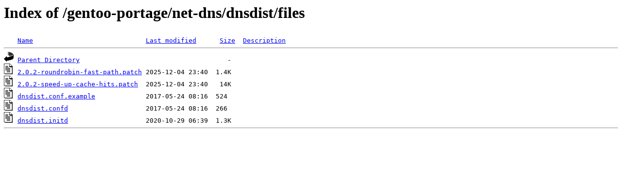

--- FILE ---
content_type: text/html;charset=ISO-8859-1
request_url: http://rsync1.au.gentoo.org/gentoo-portage/net-dns/dnsdist/files/
body_size: 1271
content:
<!DOCTYPE HTML PUBLIC "-//W3C//DTD HTML 3.2 Final//EN">
<html>
 <head>
  <title>Index of /gentoo-portage/net-dns/dnsdist/files</title>
 </head>
 <body>
<h1>Index of /gentoo-portage/net-dns/dnsdist/files</h1>
<pre><img src="/icons/blank.gif" alt="Icon "> <a href="?C=N;O=D">Name</a>                             <a href="?C=M;O=A">Last modified</a>      <a href="?C=S;O=A">Size</a>  <a href="?C=D;O=A">Description</a><hr><img src="/icons/back.gif" alt="[PARENTDIR]"> <a href="/gentoo-portage/net-dns/dnsdist/">Parent Directory</a>                                      -   
<img src="/icons/text.gif" alt="[TXT]"> <a href="2.0.2-roundrobin-fast-path.patch">2.0.2-roundrobin-fast-path.patch</a> 2025-12-04 23:40  1.4K  
<img src="/icons/text.gif" alt="[TXT]"> <a href="2.0.2-speed-up-cache-hits.patch">2.0.2-speed-up-cache-hits.patch</a>  2025-12-04 23:40   14K  
<img src="/icons/text.gif" alt="[TXT]"> <a href="dnsdist.conf.example">dnsdist.conf.example</a>             2017-05-24 08:16  524   
<img src="/icons/text.gif" alt="[TXT]"> <a href="dnsdist.confd">dnsdist.confd</a>                    2017-05-24 08:16  266   
<img src="/icons/text.gif" alt="[TXT]"> <a href="dnsdist.initd">dnsdist.initd</a>                    2020-10-29 06:39  1.3K  
<hr></pre>
</body></html>
